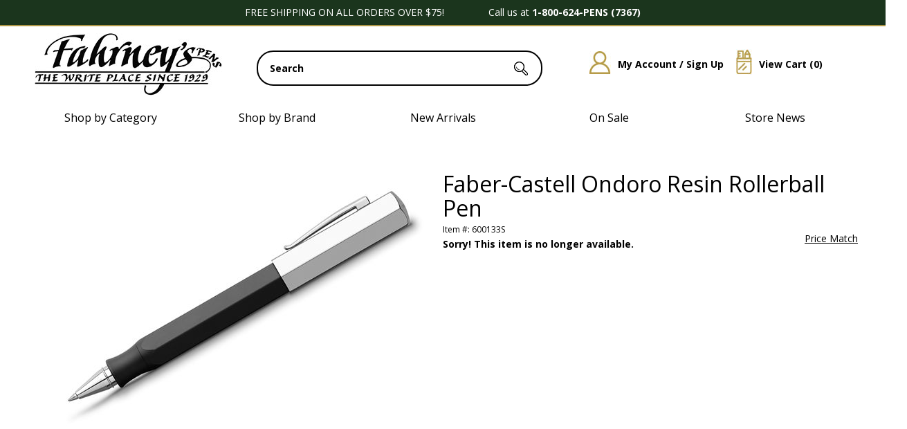

--- FILE ---
content_type: text/css; charset=utf-8
request_url: https://www.fahrneyspens.com/ss-client/ItemTemplates/css/CustomCSS?v=udOAaOe9TP4DRDWvK3BnMpQkLMRrGZZg4tw38LHxTKo1
body_size: 2557
content:
#wrapper,.longdescription-section,#wrapper a,#SubHeaderManufacturerInfoLabel,#item-short-description{font-family:'Open Sans',sans-serif!important;font-weight:normal!important}#wrapper h1{font-size:22px;font-style:normal;letter-spacing:-.025em;font-weight:bold;color:#222;line-height:1.1}#wrapper h2{font-size:14px;font-style:normal;font-weight:normal;color:#222}#wrapper a{}#item-meta-description{position:relative;float:left;line-height:14px;font-size:10px;color:#666}.alsopurchased-section{border:1px solid #a5a5a5;background:transparent}.customerreview-section{border:1px solid #a5a5a5;border-bottom:0;background:transparent}.customerdiscussions-section{border:1px solid #a5a5a5;background:transparent}.headerlevelcontainer-section{border:1px solid #88b8e9;background:#d9ecff;float:left;margin-top:10px}.itemimage-section{border:0 solid #a5a5a5;background:transparent}.recommendaccessories-section{border:0 solid #a5a5a5;background:transparent}#tabs{border:1px solid #a5a5a5}.graybox22{background:none repeat scroll 0 0 #f2f2f2;border-bottom:0 solid #a5a5a5;color:#575757;font:bold 14px Arial!important;padding:5px 1%!important;text-decoration:none}.col-100{display:inline-block;clear:none;float:left;width:98%!important;margin:0;padding:0 1%!important}.col-a{display:inline-block;clear:none;float:left;width:580px!important;margin-left:5px!important}.col-b{display:inline-block;clear:none;float:left;width:370px!important;margin-left:20px!important;margin-right:5px!important}.col-c{display:inline-block;clear:none;float:left;width:100%;margin-left:0}.row-a{display:inline-block;clear:none;float:left;width:100%}.row-b{display:inline-block;clear:none;float:left;width:100%}.relatedheaderitems-section{display:inline}.item-tab-1{}.item-tab-2{}.item-tab-3{display:none!important}.item-tab-4{}#RecommendedAccessories-AddToCartButton{background-image:url(/images/ra_smallbtn.png);background-repeat:no-repeat;width:102px;height:23px;font:bold 12px Arial;color:#fff;border:none}#AlsoPurchased-AddToCartButton{background-image:url(/images/ra_smallbtn.png);background-repeat:no-repeat;width:102px;height:23px;font:bold 12px Arial;color:#fff;border:none}#tabs{font-size:13px!important}#item-specifications-info table{clear:both}.item-bannercomments{text-align:center}.buy-box .container-1 .icon-box ul li{height:auto!important}#wrapper h1{clear:both;display:block;padding:0;margin:0}.ui-dialog,.ui-widget,.ui-widget-content,.ui-corner-all,.ui-draggable{}.icon1 #item-icons a{height:auto!important}.icon1 #item-icons a img{max-height:inherit!important}#tabs{width:575px!important}#item-multi-price tbody tr td{border:1px solid #000!important;border-collapse:collapse!important}#item-multi-price{border-collapse:collapse!important}.alsopurchased-section{width:587px!important}.item-selection-wrapper .fix-items ul li{padding-left:0!important}.header-item-label{display:block;clear:both}.ad-next{display:none!important}.ad-prev{display:none!important}.buy-box .list-save-box .price-container .msrp-caption{font-size:13px!important}.buy-box .list-save-box .price-container .msrp-amount.pricing{font-size:13px!important}.buy-box .list-save-box .price-container .saving-caption{font-size:13px!important}.buy-box .list-save-box .price-container .saving-amount{font-size:13px!important}#item-pricematchlink{font-size:14px!important}#itemNumberLabel{position:relative;float:left;font-size:14px!important;font-weight:bold!important;color:#666;margin-bottom:.5em;width:98%;padding-right:2%;text-align:right}.shortdesc-itemInfo2{padding-left:5px}.shortdesc-itemInfo3{padding-left:5px}.msrp-wrapper{}.saving-wrapper{}.msrp-wrapper{position:relative;display:inline-block}.saving-wrapper{position:relative;display:inline-block}#gallery{width:512px!important}#GalleryTabs{position:relative;display:inline-block;width:99%;width:calc(100% - .2em)}#item-recommend-accessories,#dvSegmentList{position:relative;display:inline-block;width:100%}#dvSegmentList .ui-widget-content{border:1px solid #aaa;padding:1em 1.2em}#tabs-galleryimage,#tabs-galleryvideo{width:calc(100% - 2px)!important}.recommenditem-image img{max-width:70px;height:auto}.getshortdesc{display:none}.socialmedia-section{margin-top:7px!important}.onlinehelp-section{width:50%!important;float:right;margin-bottom:.5em!important}.onlinehelp-section img{width:90%;height:auto}.getshortdesc{display:none}.FCrelateditem-image{min-height:80px!important}.FCrelateditem-shortdesc{min-height:20px!important}.FCrelateditem-pricedetails{min-height:20px!important}.FCrelateditem-addtoorder{min-height:20px!important}.zoomWindow{z-index:9999999!important}#item-menu-breadcrumbs span a{padding-right:5px}.item-des-h1{display:none!important}.masterpadding{font-family:'Open Sans',sans-serif!important}#item-recommend-accessories .graybox22_customer,.ui-accordion-header,.recommenditem-desc a,#ctl00_ctl00_ContentPlaceHolder1_ItemEngraving_lblEngravingItemText{font-family:'Open Sans',sans-serif!important}.longdescription-section p,.longdescription-section li{font:16px/26px 'Open Sans',sans-serif!important}.recommenditem-desc .webprice.pricing{font:normal 20px 'Open Sans',sans-serif!important}.price2{color:#666;font:bold 15px 'Open Sans',sans-serif!important}.ourprice4{font:bold 24px 'Open Sans',sans-serif!important;color:#000}.buy-box .webprice.pricing{font:normal 26px 'Open Sans',sans-serif!important}.longdesc{font:13px 'Open Sans',sans-serif!important}.maxlenght{font:11px 'Open Sans',sans-serif!important}#tabs{font:16px/26px 'Open Sans',sans-serif!important}.MPSearch{top:-12.5em!important;position:relative!important}.newsletterbanner-button{top:-9px!important}#e_signup{top:4px!important;left:170px\9}#ctl00_ctl00_newsletterbanner_lblResultMsg{top:-67px!important;left:5px!important}.item-selector-error{color:red!important}.icon-box{display:block;width:auto!important}.icon1 #item-icons a{border-bottom:none!important}.icon1 #item-icons a{float:left;width:84px!important;padding-right:5px!important}.wish-box{width:42%!important;top:5px}.item-selection-wrapper br{display:none}.item-kit-selector{margin-bottom:10px}.recommenditem-clickforoptions a{font-size:12px!important;font-weight:normal!important}.recommenditem-price span:first-child{display:block;clear:both}.recommenditem-price pricing{float:left}.accalign div span{float:none!important}.recommenditem-price{font-size:20px;text-align:left}.accalign div{float:none!important}.recommenditem-desc{width:auto!important}.at-share-btn-elements>a{background-color:#003505!important}.recommenditem-price>span{display:inline-block!important;float:left!important;position:relative!important;text-align:left!important}.recommenditem-price>.webprice{margin-right:5px}.recommenditem-price>.webprice.pricing{margin-right:10px}.recommenditem-price>.webprice.pricing{padding-right:0!important;width:auto!important}div.recommenditem-clickforoptions,div.recommenditem-price,div.recommenditem-addtoorder{float:left!important}div.recommenditem-clickforoptions a,div.recommenditem-clickforoptions a:link,div.recommenditem-clickforoptions a:visited,div.recommenditem-clickforoptions a:active,div.recommenditem-clickforoptions a:hover{display:inline-block;position:relative;float:left;line-height:38px}div.recommenditem-addtoorder{width:auto!important;margin-top:18px!important}.personalization-attribute label.error{color:red!important;top:0!important;right:-45px!important;background:none!important;float:right!important;width:200px!important;padding-top:0;max-height:unset;left:unset!important}.personalization-attribute>select{z-index:2}#item-also-purchased .accalign div,#item-also-purchased .accalign div span{float:left!important}.also-purchased-price{clear:both;width:100%;margin-top:5px!important}.also-purchased-price>span{clear:none!important;width:auto!important;padding-right:0!important;text-align:left!important;font:normal 18px Arial,Helvetica,sans-serif!important}.also-purchased-clickforoptions{clear:both}.horizontal-align .also-purchased-desc span.webprice.pricing{padding-left:5px}#mediaplayer_wrapper{margin:0 auto 5px}div.ui-tooltip{display:none!important}div#MainPageContent{margin-top:45px!important}.itembrandtext a{font-family:'Open Sans',sans-serif!important}.buy-box .container-1 .sel-box .item-select{font-family:'Open Sans',sans-serif!important}.ui-widget{font-family:'Open Sans',sans-serif!important}.itmengrvn{display:none}

--- FILE ---
content_type: text/css
request_url: https://www.fahrneyspens.com/Templates/ACStandard/CSS/min/custom.css
body_size: 16
content:
#wrapper {top:-30px !important;}